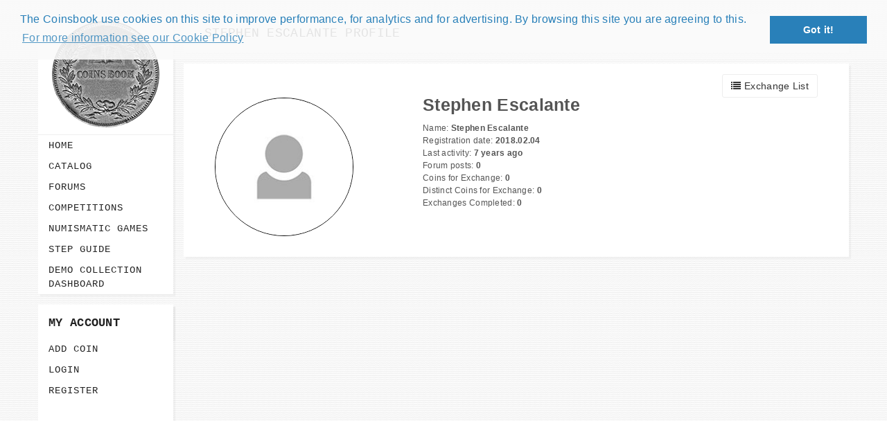

--- FILE ---
content_type: text/html; charset=UTF-8
request_url: https://www.coinsbook.net/users/1741
body_size: 4647
content:
<!DOCTYPE html>
<!--[if IE 8]><html class="ie ie8"> <![endif]-->
<!--[if IE 9]><html class="ie ie9"> <![endif]-->
<!--[if gt IE 9]><!-->	
<html lang="en"> <!--<![endif]-->
<head>
			<script async src="//pagead2.googlesyndication.com/pagead/js/adsbygoogle.js"></script>
		<script>
		  (adsbygoogle = window.adsbygoogle || []).push({
			google_ad_client: "ca-pub-3504340042476503",
			enable_page_level_ads: true
		  });
		</script>
	
	<!-- Basic -->
		<meta http-equiv="Content-Type" content="text/html; charset=UTF-8" />
    <meta name="description" content="">

    <title>Stephen Escalante Profile - CoinsBook</title>
    
	<meta name="viewport" content="width=device-width, initial-scale=1.0">
	<link rel="icon" type="image/png" href="https://www.coinsbook.net/favicon.png" />

 	<!-- Bootstrap Styles -->
	<link media="all" type="text/css" rel="stylesheet" href="https://www.coinsbook.net/css/bootstrap.css">
 	<!-- Awesome Icons Styles -->
	<link media="all" type="text/css" rel="stylesheet" href="https://www.coinsbook.net/css/font-awesome.css">
 	<!-- FlexSlider Styles -->
	<link media="all" type="text/css" rel="stylesheet" href="https://www.coinsbook.net/css/flexslider.css">
	<!-- CSS3 Animation Styles -->
	<link media="all" type="text/css" rel="stylesheet" href="https://www.coinsbook.net/css/animate.min.css">
	<!-- Css Styles -->
	<link media="all" type="text/css" rel="stylesheet" href="https://www.coinsbook.net/css/style.css?v=0.3.8">
	<!-- Responsive Styles -->
	<link media="all" type="text/css" rel="stylesheet" href="https://www.coinsbook.net/css/responsive.css?0.3.1">
	<!-- Normalize Styles -->
	<link media="all" type="text/css" rel="stylesheet" href="https://www.coinsbook.net/css/normalize.css">
	<link media="all" type="text/css" rel="stylesheet" href="https://www.coinsbook.net/css/forum.css">

	
	<!-- Support for HTML5 -->
	<!--[if lt IE 9]>
		<script src="https://www.coinsbook.net/js/html5shiv.js"></script>
	<![endif]-->

	<!-- Enable media queries on older bgeneral_rowsers -->
	<!--[if lt IE 9]>
		<script src="https://www.coinsbook.net/js/respond.min.js"></script>
    <![endif]-->

    
		<link rel="stylesheet" type="text/css" href="//cdnjs.cloudflare.com/ajax/libs/cookieconsent2/3.0.3/cookieconsent.min.css" />
		<script src="//cdnjs.cloudflare.com/ajax/libs/cookieconsent2/3.0.3/cookieconsent.min.js"></script>
		<script>
			window.addEventListener("load", function(){
				window.cookieconsent.initialise({
					"palette": {
						"popup": {
							"background": "rgba(250, 250, 250, 0.9)",
							"text": "#2980b9"
						},
						"button": {
							"background": "#2980b9"
						}
					},
					"position": "top",
					content: {
						header: 'Cookies used on coinsbook!',
						message: 'The Coinsbook use cookies on this site to improve performance, for analytics and for advertising. By browsing this site you are agreeing to this.',
						dismiss: 'Got it!',
						link: "For more information see our Cookie Policy",
						href: "https://www.coinsbook.net/cookie-policy"
					}
			})});
		</script>

			<meta property="og:title" content="Stephen Escalante Profile" />
		<meta property="og:description" content="" />
		<meta property="og:image" content="https://www.coinsbook.net/images/logo.png" />
		<meta property="og:type" content="website" />
		<meta property="og:site_name" content="CoinsBook" />
	</head>
<body>
<div id="fb-root"></div>

<script>(function(d, s, id) {
  var js, fjs = d.getElementsByTagName(s)[0];
  if (d.getElementById(id)) return;
  js = d.createElement(s); js.id = id;
  js.src = "//connect.facebook.net/en_US/sdk.js#xfbml=1&version=v2.8";
  fjs.parentNode.insertBefore(js, fjs);
}(document, 'script', 'facebook-jssdk'));</script>

<script>window.twttr = (function(d, s, id) {
  var js, fjs = d.getElementsByTagName(s)[0],
    t = window.twttr || {};
  if (d.getElementById(id)) return t;
  js = d.createElement(s);
  js.id = id;
  js.src = "https://platform.twitter.com/widgets.js";
  fjs.parentNode.insertBefore(js, fjs);

  t._e = [];
  t.ready = function(f) {
    t._e.push(f);
  };

  return t;
}(document, "script", "twitter-wjs"));</script>

<script src="https://apis.google.com/js/platform.js" async defer></script>

			<div id="shadowbox" style="display: none;"></div>
		<div id="banner" style="display: none;">
			<div id="close" onclick="closeBanner()">Close X</div>
			<div class="row" style="margin: 10px; background: #FFF" onclick="window.location.href = 'https://www.coinsbook.net/numismatic-games-and-quiz?fromBanner=1';">
				<div class="col-md-6">
					<img src="https://www.coinsbook.net/images/numismatic_games.png" style="width:100%;" alt="CoinsBook Numismatic Games" />
				</div>
				<div class="col-md-6" style="font-family: 'Book Antiqua' !important;">
					<h2 style="font-size: 35px; font-family: 'Book Antiqua' !important; line-height: 90% !important">Numismatic Competition!</h2><br /><br />
					<p style="font-size: 17px;">Play numismatic games and quiz: coin snippet game, coin grading game. Show how good you are at numismatics!</p><br />
					<p style="font-size: 17px; color: #EF3D24;">Be the top player!    Share results!    Win prizes!</p><br />
					<a href="https://www.coinsbook.net/numismatic-games-and-quiz?fromBanner=1" class="btn btn-success pull-right"><i class="fa fa-question"></i> Play</a><br />
				</div>
			</div>
		</div>
		<!--<div id="shadowbox" style="display: none;"></div>
		<div id="banner" style="display: none;">
		<div class="row">
		<div class="col-md-3 col-sm-2"></div>
		<div class="col-md-6 col-sm-8" style="background: #FFF;">
			<div id="close" onclick="closeBanner()" style="margin-right: 5px;">Close X</div>
			<div class="row" onclick="window.location.href = 'https://www.coinsbook.net/games/competitions?fromBanner=1'">
				<div class="col-md-6">
					<img src="https://www.coinsbook.net/images/winterGamePrize.jpg" style="width:100%; margin-top: 18px; max-width: 400px;" />
				</div>
				<div class="col-md-6" style="font-family: 'Book Antiqua' !important;">
					<h2 style="font-size: 35px; font-family: 'Book Antiqua' !important; line-height: 90% !important">4'th numismatic competition have started!!!</h2><br /><br />
					<p style="font-size: 17px;">The numismatists around the world competing to win the grand prize of this competition: 1oz of pure silver maple leaf coin.</p><br />
					<a href="https://www.coinsbook.net/games/competitions?fromBanner=1" class="btn btn-success pull-right"><i class="fa fa-play"></i> Play</a><br />
				</div>
			</div>
		</div>
		</div>
		</div>-->
		<script>
			function closeBanner() { $('#banner').hide(); $('#shadowbox').hide(); }
			var res = window.localStorage.getItem('showedBanner');
			var n = 5;
			if (!res || res < n) { setTimeout(function() { $('#shadowbox, #banner').fadeIn(); window.localStorage.setItem('showedBanner', n); }, 5000); }
		</script>
	
<div id="wrapper" class="container">
    <div class="row">
    	<div id="left-sidebar" class="col-lg-2 col-md-2 col-sm-4 col-xs-12 left-sidebar">
    <div class="logo-wrapper">
        <a href="https://www.coinsbook.net" title=""><img src="https://www.coinsbook.net/images/logo.png" alt="CoinsBook" title="CoinsBook"/></a>
    </div>

    <div class="menu-wrapper">
        <nav class="flat-menu flat-menu-dark-orange flat-menu-slide-up">
            <input type="checkbox" id="toggle-one" name="toggle" class="toggle-menu-input">
            <label for="toggle-one" class="toggle-menu-label"><span class="fa fa-bars"></span>Menu</label>
            <ul class="flat-responsive-menu">
                <li class=" "><a href="https://www.coinsbook.net" title="Home">Home</a></li>
<li class=" "><a href="https://www.coinsbook.net/catalog" title="Catalog">Catalog</a></li>
<li class=" "><a href="https://www.coinsbook.net/forums" title="Forums">Forums</a></li>
<li class=" "><a href="https://www.coinsbook.net/games-competitions" title="Competitions">Competitions</a></li>
<li class=" "><a href="https://www.coinsbook.net/numismatic-games-and-quiz" title="Numismatic Games">Numismatic Games</a></li>
<li class=" "><a href="https://www.coinsbook.net/step-by-step-guide" title="Step guide">Step guide</a></li>
<li class=" "><a href="https://www.coinsbook.net/demo/your-collection" title="Demo Collection Dashboard">Demo Collection Dashboard</a></li>

                                    <li class="visible-xs"><a href="https://www.coinsbook.net/coins/create/step/1">Add Coin</a></li>
                                    <li class="visible-xs"><a href="https://www.coinsbook.net/login">Login</a></li>
                                    <li class="visible-xs"><a href="https://www.coinsbook.net/registration">Register</a></li>
                            </ul>
        </nav>
    </div>

    <div class="account-wrapper hidden-xs">
        <h4>My Account</h4>
        <nav class="flat-menu flat-menu-dark-orange flat-menu-slide-up">
            <ul class="flat-responsive-menu">
                                                            <li><a href="https://www.coinsbook.net/coins/create/step/1" rel="nofollow">Add Coin</a></li>
                                                                                <li><a href="https://www.coinsbook.net/login" rel="nofollow">Login</a></li>
                                                                                <li><a href="https://www.coinsbook.net/registration" rel="nofollow">Register</a></li>
                                                </ul>
        </nav>
    </div>
	
			<div class="menu-wrapper hidden-xs">
			<script async src="//pagead2.googlesyndication.com/pagead/js/adsbygoogle.js"></script>
			<!-- coinsbook -->
			<ins class="adsbygoogle"
				style="display:block"
				data-ad-client="ca-pub-3504340042476503"
				data-ad-slot="2558753277"
				data-ad-format="auto"></ins>
			<script>
			(adsbygoogle = window.adsbygoogle || []).push({});
			</script>
		</div>
	</div>

        <div id="main" class="col-lg-10 col-md-10 col-sm-8 col-xs-12 nopad main-section">


<!-- Go to www.addthis.com/dashboard to customize your tools -->
<script src="//s7.addthis.com/js/300/addthis_widget.js#pubid=ra-598d78fac2a3a21e"></script>

<section class="general-wrapper">
    <h1>Stephen Escalante Profile</h1>
</section>


    <section class="general-wrapper">
        <div class="row user-profile">
            <div class="col-md-12 actions">
                <a href="https://www.coinsbook.net/users/1741/exchange-list" class="btn btn-default"><i class="fa fa-list"></i> Exchange List</a>
                            </div>
                        <div class="col-md-4 photo-wrapper">
                                                            <img src="https://www.coinsbook.net/images/user-default.jpg" alt="" id="profilePhoto" />
                                                </div>

            <div class="col-md-8">
                <div class="username">
                    Stephen Escalante                </div>
				
                <div class="group">
                    <span class="title">Name:</span>
                    <span class="value">Stephen Escalante</span>
                </div>
				
								
                <div class="group">
                    <span class="title">Registration date:</span>
                    <span class="value">2018.02.04</span>
                </div>
                                    <div class="group">
                        <span class="title">Last activity:</span>
                        <span class="value">7 years ago</span>
                    </div>
                				<div class="group">
                    <span class="title">Forum posts:</span>
                    <span class="value">0</span>
                </div>

                
                <div class="group">
                    <span class="title">Coins for Exchange:</span>
                    <span class="value">0</span>
                </div>
                <div class="group">
                    <span class="title">Distinct Coins for Exchange:</span>
                    <span class="value">0</span>
                </div>
                <div class="group">
                    <span class="title">Exchanges Completed:</span>
                    <span class="value">0</span>
                </div>
                            </div>

            <hr />
            <div class="clearfix"></div>
            <div class="rates">
                <div class="single">
                                    </div>
            </div>
        </div>
    </section>

</div>
    </div>
</div>

	<div class="copyrights">
    	<div class="container">
			<div class="col-lg-4 col-md-4 col-sm-6 col-xs-12">
            	<p>©2026 CoinsBook. All Right Reserved.</p>
            </div><!-- end col-lg-4 -->
			<div class="col-lg--8 col-md-8 col-sm-6 col-xs-12">
				<div class="footer-menu">
                    <ul class="menu">
                                                                                    <li><a href="https://www.coinsbook.net/contacts">Contacts</a></li>
                                                                                                                <li><a href="https://www.coinsbook.net/users">All Users</a></li>
                                                                                                                <li><a href="https://www.coinsbook.net/privacy-policy" rel="nofollow">Privacy Policy</a></li>
                                                                        </ul>
                </div><!-- end footer-menu -->
            </div><!-- end col-lg-8 -->
        </div><!-- end container -->
    </div><!-- end copyrights -->
    
			<div class="menu-wrapper visible-xs">
			<script async src="//pagead2.googlesyndication.com/pagead/js/adsbygoogle.js"></script>
			<!-- coinsbook -->
			<ins class="adsbygoogle"
				style="display:block"
				data-ad-client="ca-pub-3504340042476503"
				data-ad-slot="2558753277"
				data-ad-format="auto"></ins>
			<script>
			(adsbygoogle = window.adsbygoogle || []).push({});
			</script>
		</div>
		
	<div class="dmtop">Scroll to Top</div>

	<div class="modal fade" id="modalConfirm">
      <div class="modal-dialog modal-md">
        <div class="modal-content">
          <div class="modal-header">
            <button type="button" class="close" data-dismiss="modal"><span aria-hidden="true">&times;</span><span class="sr-only">Close</span></button>
            <h4 class="modal-title">Confirmation</h4>
          </div>
          <div class="modal-body">
            <p>Are you sure?</p>
          </div>
          <div class="modal-footer">
            <button type="button" class="btn btn-default" data-dismiss="modal">Cancel</button>
            <button type="button" class="btn btn-primary" id="btnConfirm">OK</button>
          </div>
        </div><!-- /.modal-content -->
      </div><!-- /.modal-dialog -->
    </div><!-- /.modal -->

    <script type="template" id="errorAlertTemplate">
    <div class="alert alert-danger alert-dismissable">
        <button type="button" class="close" data-dismiss="alert" aria-hidden="true">&times;</button>
        %message
    </div>
</script>

<script type="template" id="successAlertTemplate">
    <div class="alert alert-success alert-dismissable">
        <button type="button" class="close" data-dismiss="alert" aria-hidden="true">&times;</button>
        %message
    </div>
</script>

<script type="template" id="loaderImg">
    <div class="loader">
        <img src="https://www.coinsbook.net/images/loading.gif" alt="" />
    </div>
</script>    
    <script>window.Innercode = window.Innercode || {};Innercode.csrfToken = '8PcbSWm4prjj3WjjCTO9O8zJB6GImCh2Xri7mNvt';</script><script>window.Innercode = window.Innercode || {};Innercode.userId = '1741';</script>
	<!-- Main Scripts-->
    <script src="https://www.coinsbook.net/js/jquery.js"></script>
    <script src="https://www.coinsbook.net/js/bootstrap.js"></script>
    <script src="https://www.coinsbook.net/js/retina-1.1.0.js"></script>
    <script src="https://www.coinsbook.net/js/wow.min.js"></script>
    <script src="https://www.coinsbook.net/js/application.js?v=0.0.1"></script>

	<!-- FlexSlider Scripts-->
    <script src="https://www.coinsbook.net/js/jquery.flexslider.js"></script>
    <script>
        (function($) {
          "use strict";
            $('.flexslider').flexslider({
                animation: 'fade',
                slideshow: true,
                controlNav: false,
                animationLoop: true,
              });
        })(jQuery);
    </script>
    
	<!-- FitVid Scripts-->
	<script src="https://www.coinsbook.net/js/jquery.fitvids.js"></script>
    <script>
        (function($) {
          "use strict";
          $(document).ready(function(){
            // Target your .container, .wrapper, .post, etc.
            $(".post-wrapper").fitVids();
          });
        })(jQuery);
    </script>

    <script>
        (function($) {
            "use strict";
	    var cap = $('input[name=captcha]');
	    if (cap) cap.val('human1');
        })(jQuery);
    </script>

        <script src="https://www.coinsbook.net/js/dropzone.js"></script>
    <script src="https://www.coinsbook.net/js/users.js?v=1.0.5"></script>
    <script src="https://www.coinsbook.net/js/ckeditor/ckeditor.js"></script>
    <script src="https://www.coinsbook.net/js/conversations.js?v=1.0.0"></script>

            <script>
          (function(i,s,o,g,r,a,m){i['GoogleAnalyticsObject']=r;i[r]=i[r]||function(){
          (i[r].q=i[r].q||[]).push(arguments)},i[r].l=1*new Date();a=s.createElement(o),
          m=s.getElementsByTagName(o)[0];a.async=1;a.src=g;m.parentNode.insertBefore(a,m)
          })(window,document,'script','//www.google-analytics.com/analytics.js','ga');

          ga('create', 'UA-56723010-1', 'auto');
          ga('send', 'pageview');
        </script>
    </body>
</html>


--- FILE ---
content_type: text/html; charset=utf-8
request_url: https://www.google.com/recaptcha/api2/aframe
body_size: 249
content:
<!DOCTYPE HTML><html><head><meta http-equiv="content-type" content="text/html; charset=UTF-8"></head><body><script nonce="z5kKD1midX4p8epQWPRgVg">/** Anti-fraud and anti-abuse applications only. See google.com/recaptcha */ try{var clients={'sodar':'https://pagead2.googlesyndication.com/pagead/sodar?'};window.addEventListener("message",function(a){try{if(a.source===window.parent){var b=JSON.parse(a.data);var c=clients[b['id']];if(c){var d=document.createElement('img');d.src=c+b['params']+'&rc='+(localStorage.getItem("rc::a")?sessionStorage.getItem("rc::b"):"");window.document.body.appendChild(d);sessionStorage.setItem("rc::e",parseInt(sessionStorage.getItem("rc::e")||0)+1);localStorage.setItem("rc::h",'1768985495141');}}}catch(b){}});window.parent.postMessage("_grecaptcha_ready", "*");}catch(b){}</script></body></html>

--- FILE ---
content_type: text/css
request_url: https://www.coinsbook.net/css/normalize.css
body_size: 995
content:
/*
    Description: 	HTML5 NeoBusiness Premium Theme
    Author: 		Business Lab
    Version: 		1.0
*/

/*	--------------------------------------------------
	:: Correct block display not defined in IE 8/9
	-------------------------------------------------- */

    article,
    aside,
    details,
    figcaption,
    figure,
    footer,
    header,
    hgroup,
    main,
    nav,
    section,
    summary {
        display:block;
    }

/*	--------------------------------------------------
	:: Base
	-------------------------------------------------- */ 

    html {
        font-family:sans-serif;
        -ms-text-size-adjust:100%;
        -webkit-text-size-adjust:100%;
	    vertical-align:baseline;
    }

    body {
        margin:0;
		padding:0;
		border:none;
		line-height:1;
    }

/*	--------------------------------------------------
	:: Links
	-------------------------------------------------- */

	a {
        border:0;
    }
	
    a:focus {
        outline:none;
    }

    a:active,
    a:hover {
        outline:none;
    }

/*	--------------------------------------------------
	:: Typography
	-------------------------------------------------- */

    abbr[title] {
        border-bottom:1px dotted;
    }
	
    b,
    strong {
        font-weight:bold;
    }

    dfn {
        font-style:italic;
    }

    hr {
        -moz-box-sizing:content-box;
        box-sizing:content-box;
        height:0;
    }

    code,
    kbd,
    pre,
    samp {
        font-family:monospace, serif;
    }

    pre {
        white-space:pre-wrap;
    }

    q {
        quotes:"\201C" "\201D" "\2018" "\2019";
    }

    sub,
    sup {
        line-height:0;
        position:relative;
        vertical-align:baseline;
    }

/*	--------------------------------------------------
	:: Embedded Content
	-------------------------------------------------- */
	
    img {
        border:0;
    }

    svg:not(:root) {
        overflow:hidden;
    }

/*	--------------------------------------------------
	:: Figures
	-------------------------------------------------- */

    figure {
        margin:0;
    }

/*	--------------------------------------------------
	:: Forms
	-------------------------------------------------- */

    fieldset {
        border:none;
        margin:0;
        padding:0;
    }

    legend {
        border:0;
        padding:0;
    }

    button,
    input,
    select,
    textarea {
        font-family:inherit;
        font-size:100%;
        margin:0;
    }

    button,
    input {
        line-height:normal;
    }

    button,
    select {
        text-transform:none;
    }

    button,
    html input[type="button"],
    input[type="reset"],
    input[type="submit"] {
        -webkit-appearance:button;
        cursor:pointer;
    }

    button[disabled],
    html input[disabled] {
        cursor:default;
    }

    input[type="checkbox"],
    input[type="radio"] {
        box-sizing:border-box;
        padding:0;
    }

    input[type="search"] {
        -webkit-appearance:textfield;
        -moz-box-sizing:content-box;
        -webkit-box-sizing:content-box;
        box-sizing:content-box;
    }

    input[type="search"]::-webkit-search-cancel-button,
    input[type="search"]::-webkit-search-decoration {
        -webkit-appearance:none;
    }

    button::-moz-focus-inner,
    input::-moz-focus-inner {
        border:0;
        padding:0;
    }

/*	--------------------------------------------------
	:: Tables
	-------------------------------------------------- */

    table {
        border-collapse:collapse;
        border-spacing:0;
    }


--- FILE ---
content_type: application/javascript
request_url: https://www.coinsbook.net/js/conversations.js?v=1.0.0
body_size: 631
content:
(function () {
    $(".message-single").on("click", function (event) {

        if ($(event.target).attr('class') == "img-responsive" || event.target.nodeName.toLowerCase() == "a")
            return;

        $(this).find(".conversation-link")[0].click();
    });
})();

(function () {
    if (typeof CKEDITOR !== 'undefined') {
        CKEDITOR.replace('text', {
            allowedContent: 'p div cite br strong em u s ol ul li blockquote img[alt,!src]; a[!href];'
        });
    }

    var $imageUploadForm = $("#imageUploadForm"),
        $imageInput = $("#imageInput");

    $imageUploadForm.on("submit", function (event) {
        event.preventDefault();

        $.ajax({
            url: $(this).attr("action"),
            type: "post",
            data: new FormData(this),
            contentType: false,
            cache: false,
            processData:false,
            success: function(response) {
                if (response.result != 'success') {
                    showAlert(response);
                    return;
                }

                var imageHtml = CKEDITOR.dom.element.createFromHtml("<img src=" + response.image + " />");
                CKEDITOR.instances.text.insertElement(imageHtml);
                $imageInput.val('');
            }
        });
    });

    $imageInput.on("change", function() {
        $imageUploadForm.submit();
    });
})();

--- FILE ---
content_type: text/plain
request_url: https://www.google-analytics.com/j/collect?v=1&_v=j102&a=1585409242&t=pageview&_s=1&dl=https%3A%2F%2Fwww.coinsbook.net%2Fusers%2F1741&ul=en-us%40posix&dt=Stephen%20Escalante%20Profile%20-%20CoinsBook&sr=1280x720&vp=1280x720&_u=IEBAAEABAAAAACAAI~&jid=893066588&gjid=1909914676&cid=2126432857.1768985495&tid=UA-56723010-1&_gid=1296151905.1768985495&_r=1&_slc=1&z=1180637271
body_size: -451
content:
2,cG-0S30H4QGVJ